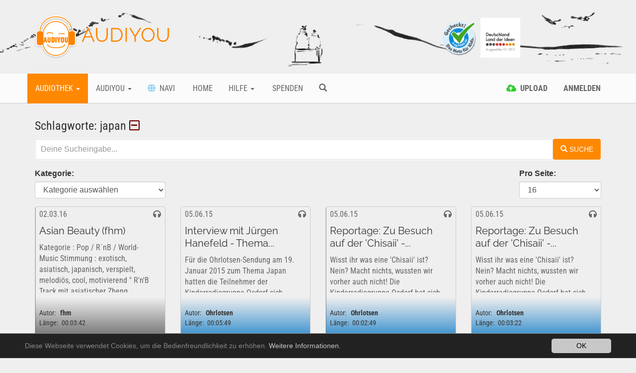

--- FILE ---
content_type: text/html; charset=utf-8
request_url: https://www.audiyou.de/tag/japan/
body_size: 5459
content:
<!DOCTYPE html>
<html lang="de">
<head>

<meta charset="utf-8">
<!-- 
	This website is powered by TYPO3 - inspiring people to share!
	TYPO3 is a free open source Content Management Framework initially created by Kasper Skaarhoj and licensed under GNU/GPL.
	TYPO3 is copyright 1998-2019 of Kasper Skaarhoj. Extensions are copyright of their respective owners.
	Information and contribution at https://typo3.org/
-->




<meta name="generator" content="TYPO3 CMS">
<meta name="google-site-verification" content="xMrS7lUJWnUIrKRn-7BB9L-9HT5RlztTM68uWtxmcpM">
<meta http-equiv="X-UA-Compatible" content="IE=edge">
<meta name="viewport" content="width=device-width, initial-scale=1">
<meta name="apple-mobile-web-app-capable" content="yes">


<link rel="stylesheet" type="text/css" href="/typo3temp/assets/compressed/merged-f59fff79685661081c9d3eeb1187130c.css?1769016674" media="all">




<script src="/typo3temp/assets/compressed/merged-633949c877b47c3b80dd33767d09dc71.js?1676316173" type="text/javascript"></script>



<title>AUDIYOU - Tag </title><link rel="canonical" href="https://www.audiyou.de/tag/japan/" /><meta property="og:type" content="website" /><meta property="og:title" content="Tag" /><meta property="og:url" content="https://www.audiyou.de/tag/japan/" /><meta property="og:site_name" content="" /><meta name="twitter:card" content="summary" /><link rel="alternate" hreflang="de" href="https://www.audiyou.de/tag/" />

</head>
<body>



<div id="page" style="min-height:100%">

    <div class="site-branding-area hidden-xs">
        <div class="container">
            <div class="row">
                <div class="col-sm-8">
                    <div class="logo">
                        
    <h1>
        <a href="/home/">
            <img src="/typo3conf/ext/ay_base/Resources/Public/Icons/Extension.png" width="85" height="88" alt="" />
            AUDIYOU
        </a>
    </h1>

                    </div>
                </div>
                <div class="col-sm-4">
                    <div class="externalLogos">
                        
    <a title="zu Frag FINN Webseite" rel="noopener" target="_blank" href="https://www.fragfinn.de/">
        <img class="logo-image" alt="Frag Finn Logo Bild" src="/typo3conf/ext/ay_base/Resources/Public/logos/fragFINN.png" width="384" height="384" />
    </a>
    <a title="zum Land der Ideen Blogbeitrag" href="/audiyou/blog/blogbeitrag/glueckliche-gewinner/">
        <img class="logo-image" alt="Land der Ideen Logo Bild" src="/typo3conf/ext/ay_base/Resources/Public/logos/land_der_ideen.png" width="827" height="827" />
    </a>

                    </div>
                </div>
            </div>
        </div>
    </div>

    <div class="mainmenu-area">
        
    <div class="container">
        <div class="row visible-xs">
            <div class="col-xs-2">
                <a href="#" role="button" title="Mobiles Men&uuml; &ouml;ffnen" class="navbar-toggle"><i
                        class="fa fa-bars"><span style="display:none">Mobiles Men&uuml;</span></i></a>
            </div>
            <div class="col-xs-7" style="text-align: center">
        <span class="mobile-logo"><a href="/home/"><img src="/typo3conf/ext/ay_base/Resources/Public/Icons/Extension.png" width="85" height="88" alt="" /> AUDIYOU</a></span>
            </div>
            <div class="col-xs-3" style="text-align: right">
                <div class="pull-left">
                    
    
        
    
        
    

                </div>
                
                    <a href="/alle-beitraege/" title="Suche" ><span
                        class="glyphicon glyphicon-search mobile-search-icon"></span></a>
                
            </div>
        </div>
        <div class="row hidden-xs">
            <div class="main-navbar navbar">
                <ul class="nav navbar-nav">
                    
                        
                                <li class="btn-group active">
                                    <a href="#" title="Audiothek" class="dropdown-toggle" data-toggle="dropdown"
                                       aria-haspopup="true" aria-expanded="false">
                                        Audiothek <span class="caret"></span>
                                    </a>
                                    <ul class="dropdown-menu navi-dropdown">
                                        
                                            <li><a title="Info" href="/audiothek-infos/" >Info</a>
                                            </li>
                                        
                                            <li><a title="Alle Beiträge" href="/alle-beitraege/" >Alle Beiträge</a>
                                            </li>
                                        
                                            <li><a title="Free Music" href="/freemusic/" >Free Music</a>
                                            </li>
                                        
                                            <li><a title="Facts" href="/facts/" >Facts</a>
                                            </li>
                                        
                                            <li><a title="Fieldrecording" href="/fieldrecording/" >Fieldrecording</a>
                                            </li>
                                        
                                            <li><a title="Fiction" href="/fiction/" >Fiction</a>
                                            </li>
                                        
                                            <li><a title="Free Sounds" href="/freesounds/" >Free Sounds</a>
                                            </li>
                                        
                                    </ul>
                                </li>
                            
                    
                        
                                <li class="btn-group ">
                                    <a href="#" title="Audiyou" class="dropdown-toggle" data-toggle="dropdown"
                                       aria-haspopup="true" aria-expanded="false">
                                        Audiyou <span class="caret"></span>
                                    </a>
                                    <ul class="dropdown-menu navi-dropdown">
                                        
                                            <li><a title="Über AUDIYOU" href="/audiyou/ueber-audiyou/" >Über AUDIYOU</a>
                                            </li>
                                        
                                            <li><a title="Wettbewerb 2026" href="/audiyou/wettbewerb-2021-kopie-1/" >Wettbewerb 2026</a>
                                            </li>
                                        
                                            <li><a title="Wettbewerb 2025 Finale" href="/audiyou/wettbewerb-2024-finale-kopie-1/" >Wettbewerb 2025 Finale</a>
                                            </li>
                                        
                                            <li><a title="Kontakt" href="/meta-navigation/kontakt/" >Kontakt</a>
                                            </li>
                                        
                                    </ul>
                                </li>
                            
                    
                        
                                <li class="">
                                    <a href="/navi/" title="Navi" >
                                    
                                    <i
                                            class="fas fa-globe wnavi-menu-icon"></i>
                                    &nbsp;Navi</a>
                                </li>
                            
                    
                        
                                <li class="">
                                    <a href="/home/" title="Home" >
                                    
                                    
                                    &nbsp;Home</a>
                                </li>
                            
                    
                        
                                <li class="btn-group ">
                                    <a href="#" title="Hilfe" class="dropdown-toggle" data-toggle="dropdown"
                                       aria-haspopup="true" aria-expanded="false">
                                        Hilfe <span class="caret"></span>
                                    </a>
                                    <ul class="dropdown-menu navi-dropdown">
                                        
                                            <li><a title="FAQ" href="/hilfe/faq/" >FAQ</a>
                                            </li>
                                        
                                            <li><a title="Kontakt" href="/meta-navigation/kontakt/" >Kontakt</a>
                                            </li>
                                        
                                    </ul>
                                </li>
                            
                    
                        
                                <li class="">
                                    <a href="/spenden/" title="Spenden" >
                                    
                                    
                                    &nbsp;Spenden</a>
                                </li>
                            
                    
                    
                        <li class="">
                            <a href="/alle-beitraege/" title="Suche" ><span
                                class="glyphicon glyphicon-search"></span></a>
                        </li>
                    
                </ul>
                <ul class="nav navbar-nav navbar-right">
                    
                        
                                <li class="">
                                    <a href="#" class="login-command" data-command="upload" data-auth="0"
                                       title="Upload">
                                        
    <i class="fas fa-cloud-upload-alt upload-menu-icon"></i>
    <span class="hidden-sm">&nbsp;<strong>Upload</strong></span>

                                    </a>
                                </li>
                            
                    
                    
                            <li><a href="#" title="Anmelden"
                                   class="login-command" data-command="login"><strong>
                                Anmelden
                            </strong></a></li>
                        
                    
    
        
    
        
    

                </ul>
            </div>
        </div>
    </div>

    </div>

    <div class="content">
        
    <div class="container maincontent-area">
        
        <div class="page-content">
            
            
<div id="c33" class="frame frame-default frame-type-list frame-layout-0">

<div id="solr-search-loading"></div>
<div class="audio-content-list" id="solr-result">
    

    <form method="get" class="solr-ajax-form" action="/tag/" data-suggest="/tag/?type=7384&amp;tx_solr%5BadditionalFilters%5D%5Btype%5D=type%3Atx_ayaudio_domain_model_audio_content&amp;tx_solr%5BadditionalFilters%5D%5Bkeywords%5D=keywords%3A%22japan%22&amp;tx_solr%5BadditionalFilters%5D%5Buser%5D=" data-suggest-header="Top Results" accept-charset="utf-8">

        <input id="solr-page" type="hidden" name="tx_solr[page]" value="0" />

        
            <div class="row">
                <div class="col-xs-12">
                    <div class="keywords-filter">
                        Schlagworte:
                        
                            japan
                        
                        <a title="Filter entfernen" href="/tag/"><i class="far fa-minus-square">&nbsp;</i></a>

                        <input type="hidden" name="tx_ayaudio_audiocontent[solr_filter][tag]" value="japan" />

                    </div>
                </div>
            </div>
        

        

        
                
    <div class="row">
        <div class="col-xs-12">
            <div class="input-group search-input-group-wrap">
                <div class="btn-group search-input-group">
                    <input type="text" placeholder="Deine Sucheingabe..."
                           class="tx-solr-q js-solr-q tx-solr-suggest tx-solr-suggest-focus form-control"
                           name="tx_solr[q]"
                           data-additional-filters="{&quot;type&quot;:&quot;type:tx_ayaudio_domain_model_audio_content&quot;,&quot;keywords&quot;:&quot;keywords:\&quot;japan\&quot;&quot;,&quot;user&quot;:&quot;&quot;}"
                           data-page-id="34"
                           value=""/>
                    <span class="reset-search input-group-btn"><i class="far fa-times-circle"></i></span>
                </div>
                <input type="hidden" name="type" value="7383"/>
                <span class="input-group-btn">
					<button class="btn btn-default tx-solr-submit search-submit-button" type="submit">
						<span class="glyphicon glyphicon-search"></span>
						<span>
							Suche
						</span>
					</button>
				</span>
                <div class="search-suggestions"></div>
            </div>
        </div>
    </div>

            

        

        

        <div class="row">
            
            <div class="hidden-xs">
                
            </div>
        </div>

        

    </form>

    


</div>



</div>


            <script>
              var wh = window.innerHeight - 50;
              document.getElementsByClassName('content')[0].style.minHeight = wh + 'px';
            </script>
        </div>
    </div>

    </div>

    
    <div class="promo-area">
        <div class="container">
            <div class="row">
                
                    <div class="col-xs-6 col-md-2 col-sm-4">
                        <a href="/alle-beitraege/" title="Alle Beiträge" class="single-promo promo_0">
                            <i class="fa fa-headphones"></i>
                            <p>Alle Beiträge</p>
                        </a>
                    </div>
                
                    <div class="col-xs-6 col-md-2 col-sm-4">
                        <a href="/freemusic/" title="Free Music" class="single-promo promo_1">
                            <i class="fa fa-headphones"></i>
                            <p>Free Music</p>
                        </a>
                    </div>
                
                    <div class="col-xs-6 col-md-2 col-sm-4">
                        <a href="/facts/" title="Facts" class="single-promo promo_2">
                            <i class="fa fa-headphones"></i>
                            <p>Facts</p>
                        </a>
                    </div>
                
                    <div class="col-xs-6 col-md-2 col-sm-4">
                        <a href="/fieldrecording/" title="Fieldrecording" class="single-promo promo_3">
                            <i class="fa fa-headphones"></i>
                            <p>Fieldrecording</p>
                        </a>
                    </div>
                
                    <div class="col-xs-6 col-md-2 col-sm-4">
                        <a href="/fiction/" title="Fiction" class="single-promo promo_4">
                            <i class="fa fa-headphones"></i>
                            <p>Fiction</p>
                        </a>
                    </div>
                
                    <div class="col-xs-6 col-md-2 col-sm-4">
                        <a href="/freesounds/" title="Free Sounds" class="single-promo promo_5">
                            <i class="fa fa-headphones"></i>
                            <p>Free Sounds</p>
                        </a>
                    </div>
                
            </div>
        </div>
    </div>


    
    <div class="footer-bottom-area">
        <div class="container">
            <div class="row">
                <div class="col-sm-4 col-xs-12">
                    <ul class="meta-navigation">
                        
                            <li><a title="Kontakt" href="/meta-navigation/kontakt/">Kontakt</a></li>
                        
                            <li><a title="Urheberrecht" href="/meta-navigation/urheberrecht/">Urheberrecht</a></li>
                        
                            <li><a title="Impressum" href="/meta-navigation/impressum/">Impressum</a></li>
                        
                            <li><a title="AGB" href="/meta-navigation/agb/">AGB</a></li>
                        
                            <li><a title="Datenschutz" href="/meta-navigation/datenschutz/">Datenschutz</a></li>
                        
                            <li><a title="Sitemap" href="/meta-navigation/sitemap/">Sitemap</a></li>
                        
                    </ul>
                </div>
                <div class="col-sm-8 col-xs-12">
                    <div class="copyright" style="text-align: right">
                        &copy;
                        AUDIYOU gemeinnützige GmbH
                        <div style="margin:1rem 0 1rem 0">
                            
    <form action="https://www.paypal.com/cgi-bin/webscr" method="post" target="_blank">
        <input type="hidden" name="cmd" value="_s-xclick">
        <input type="hidden" name="hosted_button_id" value="8YFN7636QY4HL">
        
                <input type="image"
                       src="/typo3conf/ext/ay_base/Resources/Public/images/btn_donateCC_LG_de.gif"
                       name="submit"
                       alt="Mit PayPal spenden.">
            
    </form>

                        </div>
                        <a title="zur Webseite des Staatsministers für Kultur und Medien" rel="noopener" target="_blank" href="https://www.bundesregierung.de/breg-de/bundesregierung/staatsministerin-fuer-kultur-und-medien">
                            <small>
                                Gefördert von
                            </small>
                            <br/>
                            <img class="logo-image" alt="Staatsminister für Kultur und Medien Logo Bild" src="/typo3conf/ext/ay_base/Resources/Public/logos/BKM_2017_Web2x_de.gif" width="486" height="208" />
                            <br/>
                            <small>
                                im Rahmen der Initiative „Ein Netz für Kinder“ 2018
                            </small>
                        </a>
                        <br/>
                        <a title="zur Ein Netz für Kinder Webseite " rel="noopener" target="_blank" href="http://enfk.de/">
                            <img class="logo-image" alt="ein Netz für Kinder Logo Bild" src="/typo3conf/ext/ay_base/Resources/Public/logos/logo_2012_Slogan_unten_rgb.png" width="179" height="92" />
                        </a>
                        <div class="visible-xs">
                            
    <a title="zu Frag FINN Webseite" rel="noopener" target="_blank" href="https://www.fragfinn.de/">
        <img class="logo-image" alt="Frag Finn Logo Bild" src="/typo3conf/ext/ay_base/Resources/Public/logos/fragFINN.png" width="384" height="384" />
    </a>
    <a title="zum Land der Ideen Blogbeitrag" href="/audiyou/blog/blogbeitrag/glueckliche-gewinner/">
        <img class="logo-image" alt="Land der Ideen Logo Bild" src="/typo3conf/ext/ay_base/Resources/Public/logos/land_der_ideen.png" width="827" height="827" />
    </a>

                        </div>
                    </div>
                </div>
            </div>
        </div>
    </div>


    
    

<div id="loginModal" class="modal fade" role="dialog" aria-modal="true">
  <div class="modal-dialog">
    <form method="post" id="modal-login-form" action="/tag/?tx_solr%5Bcontroller%5D=Standard&amp;cHash=51233942302cc18cd885b562424793d6">
<div>
<input type="hidden" name="__referrer[@extension]" value="" />
<input type="hidden" name="__referrer[@controller]" value="Standard" />
<input type="hidden" name="__referrer[@action]" value="standard" />
<input type="hidden" name="__referrer[arguments]" value="YTowOnt9698ec86631820b4019b0b30e3ce4319de955a3fe" />
<input type="hidden" name="__referrer[@request]" value="a:3:{s:10:&quot;@extension&quot;;N;s:11:&quot;@controller&quot;;s:8:&quot;Standard&quot;;s:7:&quot;@action&quot;;s:8:&quot;standard&quot;;}0e77af05807d889f9601cfd92dd833ee2ea1cdd7" />
<input type="hidden" name="__trustedProperties" value="a:0:{}0b34906dca82a02db68fb7cf30efa35a523e8801" />
</div>

      <div class="modal-content">
        <div class="modal-header">
          <button type="button" class="close" data-dismiss="modal">&times;</button>
          <h4 class="modal-title">Anmelden</h4>
        </div>
        <div class="modal-body">
          <div class="message"></div>
          <div class="form-group">
            <label for="user">Pseudonym (BenutzerInnen-Name):</label>
            <input type="text" class="form-control" name="user" id="user" placeholder="Pseudonym (BenutzerInnen-Name)">
          </div>
          <div class="form-group">
            <label for="pass">Passwort:</label>
            <input class="form-control" type="password" id="pass" name="pass" value="" placeholder="Passwort">
          </div>
          <div class="loading"></div>
          <div class="form-group">
            <p>
              <a href="/passwort-vergessen/">Passwort oder Pseudonym (BenutzerInnen-Name) vergessen?</a>
            </p>
            <p>
              <strong>
                <a href="/registrierung/">Neu hier? Hier geht es zur Registrierung!</a>
              </strong>
            </p>
          </div>
        </div>
        <div class="modal-footer">
          <button type="submit" id="login-submit" class="btn btn-default pull-right">Absenden</button>
        </div>
      </div>
    </form>
  </div>
</div>

<div id="leaveDialog" class="modal fade" role="dialog" aria-modal="true">
  <div class="modal-dialog">
    <div class="modal-content">
      <div class="modal-header">
        <button type="button" class="close" data-dismiss="modal">&times;</button>
        <h4 class="modal-title">AUDIYOU.de veranlassen</h4>
      </div>
      <div class="modal-body">
        <div class="message">
          Hier verlässt du die Seite von AUDIYOU.de. Wir sind nicht für die Inhalte anderer Internetseiten
          verantwortlich.
        </div>
      </div>
      <div class="modal-footer">
        <button id="leave-site" class="btn btn-default pull-right">AUDIYOU.de verlassen</button>
        <button id="stay-site" class="btn btn-default pull-right">bleiben</button>
      </div>
    </div>
  </div>
</div>







</div>


    

<div id="list-player-wrapper">
  <audio id="list-player" controls controlsList="nodownload" preload="none"></audio>
</div>






    <div id="mobile-menu" class="main-navbar navbar mobile-menu">
        <div class="inner-content">
            <ul class="nav navbar-nav">
                
                    <li class="">
                        <a title="Suche" href="/alle-beitraege/" ><span
                            class="glyphicon glyphicon-search"></span></a>
                    </li>
                

                
                        
                            <li class="">
                                <a href="#" class="login-command" data-command="upload" data-auth="0"
                                   title="Upload">
                                    
    <i class="fas fa-cloud-upload-alt upload-menu-icon"></i>
    <span class="hidden-sm">&nbsp;<strong>Upload</strong></span>

                                </a>
                            </li>
                        
                        <li>
                            <a href="#" title="Anmelden"
                               class="login-command" data-command="login">
                                <strong>
                                    Anmelden
                                </strong>
                            </a>
                        </li>
                    

                
                    
                            <li class="btn-group active">
                                <a title="Audiothek" class="navi-link" data-toggle="collapse"
                                   data-target="#sub-mobile-0">
                                    Audiothek <span class="caret"></span>
                                </a>
                                <ul class="nav navbar-nav collapse navbar-sub" id="sub-mobile-0">
                                    
                                        <li><a title="Info" href="/audiothek-infos/" >Info</a>
                                        </li>
                                    
                                        <li><a title="Alle Beiträge" href="/alle-beitraege/" >Alle Beiträge</a>
                                        </li>
                                    
                                        <li><a title="Free Music" href="/freemusic/" >Free Music</a>
                                        </li>
                                    
                                        <li><a title="Facts" href="/facts/" >Facts</a>
                                        </li>
                                    
                                        <li><a title="Fieldrecording" href="/fieldrecording/" >Fieldrecording</a>
                                        </li>
                                    
                                        <li><a title="Fiction" href="/fiction/" >Fiction</a>
                                        </li>
                                    
                                        <li><a title="Free Sounds" href="/freesounds/" >Free Sounds</a>
                                        </li>
                                    
                                </ul>
                            </li>
                        
                
                    
                            <li class="btn-group ">
                                <a title="Audiyou" class="navi-link" data-toggle="collapse"
                                   data-target="#sub-mobile-1">
                                    Audiyou <span class="caret"></span>
                                </a>
                                <ul class="nav navbar-nav collapse navbar-sub" id="sub-mobile-1">
                                    
                                        <li><a title="Über AUDIYOU" href="/audiyou/ueber-audiyou/" >Über AUDIYOU</a>
                                        </li>
                                    
                                        <li><a title="Wettbewerb 2026" href="/audiyou/wettbewerb-2021-kopie-1/" >Wettbewerb 2026</a>
                                        </li>
                                    
                                        <li><a title="Wettbewerb 2025 Finale" href="/audiyou/wettbewerb-2024-finale-kopie-1/" >Wettbewerb 2025 Finale</a>
                                        </li>
                                    
                                        <li><a title="Kontakt" href="/meta-navigation/kontakt/" >Kontakt</a>
                                        </li>
                                    
                                </ul>
                            </li>
                        
                
                    
                            <li class="">
                                <a href="/navi/" title="Navi" >
                                <i class="fas fa-globe wnavi-menu-icon"></i>
                                
                                Navi
                                </a>
                            </li>
                        
                
                    
                            <li class="">
                                <a href="/home/" title="Home" >
                                
                                Home
                                </a>
                            </li>
                        
                
                    
                            <li class="btn-group ">
                                <a title="Hilfe" class="navi-link" data-toggle="collapse"
                                   data-target="#sub-mobile-4">
                                    Hilfe <span class="caret"></span>
                                </a>
                                <ul class="nav navbar-nav collapse navbar-sub" id="sub-mobile-4">
                                    
                                        <li><a title="FAQ" href="/hilfe/faq/" >FAQ</a>
                                        </li>
                                    
                                        <li><a title="Kontakt" href="/meta-navigation/kontakt/" >Kontakt</a>
                                        </li>
                                    
                                </ul>
                            </li>
                        
                
                    
                            <li class="">
                                <a href="/spenden/" title="Spenden" >
                                
                                Spenden
                                </a>
                            </li>
                        
                
            </ul>
        </div>
    </div>




  <script>
    window.cookieconsent_options = {
      expiryDays: 365,
      
        learnMore: 'Weitere Informationen.',
      
      dismiss: 'OK',
      message: 'Diese Webseite verwendet Cookies, um die Bedienfreundlichkeit zu erhöhen.',
      
        link: '/meta-navigation/datenschutz/',
      
      
    };
  </script>
<script src="/typo3temp/assets/compressed/merged-4a199b65e1554c22d8ebcd179d944bbf.js?1676316173" type="text/javascript"></script>
<script src="/typo3conf/ext/ay_base/Resources/Public/js/tinymce/tinymce.min.js?1542699916" type="text/javascript"></script>
<script src="/typo3conf/ext/ay_base/Resources/Public/js/bodyScrollLock.min.js?1676316149" type="text/javascript"></script>

<script src="/typo3temp/assets/compressed/merged-71969015d8972f56525408354d7b88a4.js?1676316211" type="text/javascript"></script>




</body>
</html>

--- FILE ---
content_type: text/plain;charset=UTF-8
request_url: https://www.audiyou.de/tag/japan/?t=1769458957290&tx_solr%5Bpage%5D=0&tx_ayaudio_audiocontent%5Bsolr_filter%5D%5Btag%5D=japan&tx_solr%5Bq%5D=&type=7383
body_size: 5001
content:


<div id="solr-search-loading"></div>
<div class="audio-content-list" id="solr-result">
    

    <form method="get" class="solr-ajax-form" action="/tag/" data-suggest="/tag/?type=7384&amp;tx_solr%5BadditionalFilters%5D%5Btype%5D=type%3Atx_ayaudio_domain_model_audio_content&amp;tx_solr%5BadditionalFilters%5D%5Bkeywords%5D=keywords%3A%22japan%22&amp;tx_solr%5BadditionalFilters%5D%5Buser%5D=" data-suggest-header="Top Results" accept-charset="utf-8">

        <input id="solr-page" type="hidden" name="tx_solr[page]" value="0" />

        
            <div class="row">
                <div class="col-xs-12">
                    <div class="keywords-filter">
                        Schlagworte:
                        
                            japan
                        
                        <a title="Filter entfernen" href="/tag/"><i class="far fa-minus-square">&nbsp;</i></a>

                        <input type="hidden" name="tx_ayaudio_audiocontent[solr_filter][tag]" value="japan" />

                    </div>
                </div>
            </div>
        

        

        
                
    <div class="row">
        <div class="col-xs-12">
            <div class="input-group search-input-group-wrap">
                <div class="btn-group search-input-group">
                    <input type="text" placeholder="Deine Sucheingabe..."
                           class="tx-solr-q js-solr-q tx-solr-suggest tx-solr-suggest-focus form-control"
                           name="tx_solr[q]"
                           data-additional-filters="{&quot;type&quot;:&quot;type:tx_ayaudio_domain_model_audio_content&quot;,&quot;keywords&quot;:&quot;keywords:\&quot;japan\&quot;&quot;,&quot;user&quot;:&quot;&quot;}"
                           data-page-id="34"
                           value=""/>
                    <span class="reset-search input-group-btn"><i class="far fa-times-circle"></i></span>
                </div>
                <input type="hidden" name="type" value="7383"/>
                <span class="input-group-btn">
					<button class="btn btn-default tx-solr-submit search-submit-button" type="submit">
						<span class="glyphicon glyphicon-search"></span>
						<span>
							Suche
						</span>
					</button>
				</span>
                <div class="search-suggestions"></div>
            </div>
        </div>
    </div>

            

        

        

        <div class="row">
            
                
                    
  <div id="tx-solr-faceting">
    
      <div class="facet-area-main">
        <div class="solr-facets-available secondaryContentSection">
          <div class="facets">
            
              <div class="facet facet-type facet-type-hierarchy panel-group" id="facet-accordion-category">
                




    <div class="col-xs-12 col-sm-3">
      <label for="mainCategorySelect">Kategorie:</label>
      <select id="mainCategorySelect" name="tx_solr[filter][mainCategory]"
              class="form-submit-control form-control form-control-lg"
              data-resets="subCategorySelect,themeSelect">
        <option value="" selected="">Kategorie auswählen</option>
        
          
          
  <option value="category:/26/" >
  Facts
  (12)</option>

        
          
          
  <option value="category:/8/" >
  Free Music
  (2)</option>

        
          
          
  <option value="category:/7/" >
  Fieldrecording
  (1)</option>

        
          
          
  <option value="category:/9/" >
  Fiction
  (1)</option>

        
      </select>
    </div>
  






              </div>
            
          </div>
        </div>
      </div>
    
  </div>

                
            
            <div class="hidden-xs">
                
                    
  <div class="col-xs-12 col-sm-2 pull-right">

      <label for="results-per-page">Pro Seite:</label>
      <select name="tx_solr[resultsPerPage]"
              class="form-submit-control form-control form-control-lg" id="results-per-page">
        
          
              <option value="8">8</option>
            
        
          
              <option selected="selected" value="16">16</option>
            
        
          
              <option value="32">32</option>
            
        
      </select>


  </div>

                
            </div>
        </div>

        
            


  <a id="topPaginationNavigation" name="topPaginationNavigation"></a>
  
  <!--TYPO3SEARCH_end-->
  
  <!--TYPO3SEARCH_begin-->




                <div data-start="1"
                     class="audio-content-result-list results-list list-group row row-eq-height">
                    
                        

<div class="col-md-3 col-sm-6 audio-card audio-card-7555">

  <div class="single-shop-product single-product product-category-background category8">

    <div class="product-upper">
      02.03.16
      <div class="pull-right">
        <i class="fa fa-headphones"></i>&nbsp;<span data-content-uid="7555" class="access-count-7555 access-count"></span>
      </div>
    </div>

    <div class="card-text-wrap">
      <h2>
        <span class="visible-lg visible-md">Asian Beauty (fhm)</span>
        <span class="visible-xs visible-sm">Asian Beauty (fhm)</span>
      </h2>
      <span class="card-desc-text">Kategorie : Pop / R´nB / World-Music      Stimmung : exotisch, asiatisch, japanisch, verspielt, melodiös, cool, motivierend        "  R'n'B Track mit asiatischer Zheng Melodie, verspielten Synthies, elektronischen Beats und weiblichen Vocoder Gesängen....</span>
    </div>

    <div class="product-option-shop">
      <span class="audio-author"><label>Autor:</label><strong>fhm</strong></span><br/>
      <span class="audio-length">
        <label>Länge:</label> 00:03:42
      </span>
      
      
    </div>

    <div class="commands">
      <div class="command-list">

        <a class="single-command single-command-a list-play list-play-7555"
           data-multiupload="" data-content-uid="7555" data-sources=""><span><i
            class="fa fa-play"></i>Abspielen</span></a>
        <a class="single-command single-command-a list-stop list-stop-7555 hidden"
           data-content-uid="7555"><span><i
            class="fa fa-stop"></i>Stop</span></a>

        


    <a class="single-command single-command-b login-command " data-command="favorite" title="Favorit hinzufügen/entfernen"
       data-audio-content="7555" data-auth="0">
      
          <span><i class="far fa-2x fa-star favorite-7555"></i>Favorit</span>
        
    </a>
  



        <a class="single-command single-command-c" href="/benutzer/soundjob/"><span><i class="far fa-user"></i>Channel</span>
        </a>
        

        
            <a href="#" data-request="/beitrag/asian-beauty-fhm-7555/"
               class="list-to-detail-link single-command single-command-d"><span><i class="fa fa-info-circle"></i>Zum Beitrag</span></a>
          
      </div>
    </div>

  </div>

  

</div>



                    
                        

<div class="col-md-3 col-sm-6 audio-card audio-card-6957">

  <div class="single-shop-product single-product product-category-background category26">

    <div class="product-upper">
      05.06.15
      <div class="pull-right">
        <i class="fa fa-headphones"></i>&nbsp;<span data-content-uid="6957" class="access-count-6957 access-count"></span>
      </div>
    </div>

    <div class="card-text-wrap">
      <h2>
        <span class="visible-lg visible-md">Interview mit Jürgen Hanefeld - Thema...</span>
        <span class="visible-xs visible-sm">Interview mit Jürgen Hanefeld - Thema Japan</span>
      </h2>
      <span class="card-desc-text">Für die Ohrlotsen-Sendung am 19. Januar 2015 zum Thema Japan hatten die Teilnehmer der Kinderradiogruppe Osdorf sich schon eine ganze Menge Wissen angeeignet. Ein paar offene Fragen gab es allerdings trotzdem noch.     Dafür durften wir den...</span>
    </div>

    <div class="product-option-shop">
      <span class="audio-author"><label>Autor:</label><strong>Ohrlotsen</strong></span><br/>
      <span class="audio-length">
        <label>Länge:</label> 00:05:49
      </span>
      
      
    </div>

    <div class="commands">
      <div class="command-list">

        <a class="single-command single-command-a list-play list-play-6957"
           data-multiupload="" data-content-uid="6957" data-sources=""><span><i
            class="fa fa-play"></i>Abspielen</span></a>
        <a class="single-command single-command-a list-stop list-stop-6957 hidden"
           data-content-uid="6957"><span><i
            class="fa fa-stop"></i>Stop</span></a>

        


    <a class="single-command single-command-b login-command " data-command="favorite" title="Favorit hinzufügen/entfernen"
       data-audio-content="6957" data-auth="0">
      
          <span><i class="far fa-2x fa-star favorite-6957"></i>Favorit</span>
        
    </a>
  



        <a class="single-command single-command-c" href="/benutzer/ohrlotsen/"><span><i class="far fa-user"></i>Channel</span>
        </a>
        

        
            <a href="#" data-request="/beitrag/interview-mit-jrgen-hanefeld-thema-japan-6957/"
               class="list-to-detail-link single-command single-command-d"><span><i class="fa fa-info-circle"></i>Zum Beitrag</span></a>
          
      </div>
    </div>

  </div>

  

</div>



                    
                        

<div class="col-md-3 col-sm-6 audio-card audio-card-6956">

  <div class="single-shop-product single-product product-category-background category26">

    <div class="product-upper">
      05.06.15
      <div class="pull-right">
        <i class="fa fa-headphones"></i>&nbsp;<span data-content-uid="6956" class="access-count-6956 access-count"></span>
      </div>
    </div>

    <div class="card-text-wrap">
      <h2>
        <span class="visible-lg visible-md">Reportage: Zu Besuch auf der &#039;Chisaii&#039; -...</span>
        <span class="visible-xs visible-sm">Reportage: Zu Besuch auf der &#039;Chisaii&#039; - Teil 3</span>
      </h2>
      <span class="card-desc-text">Wisst ihr was eine 'Chisaii' ist? Nein? Macht nichts, wussten wir vorher auch nicht! Die Kinderradiogruppe Osdorf hat sich auf dem Treffen von Menschen, die sich für japanische Kultur interessieren, in Hamburg-Eidelstedt umgesehen und -gehört.     Hier...</span>
    </div>

    <div class="product-option-shop">
      <span class="audio-author"><label>Autor:</label><strong>Ohrlotsen</strong></span><br/>
      <span class="audio-length">
        <label>Länge:</label> 00:02:49
      </span>
      
      
    </div>

    <div class="commands">
      <div class="command-list">

        <a class="single-command single-command-a list-play list-play-6956"
           data-multiupload="" data-content-uid="6956" data-sources=""><span><i
            class="fa fa-play"></i>Abspielen</span></a>
        <a class="single-command single-command-a list-stop list-stop-6956 hidden"
           data-content-uid="6956"><span><i
            class="fa fa-stop"></i>Stop</span></a>

        


    <a class="single-command single-command-b login-command " data-command="favorite" title="Favorit hinzufügen/entfernen"
       data-audio-content="6956" data-auth="0">
      
          <span><i class="far fa-2x fa-star favorite-6956"></i>Favorit</span>
        
    </a>
  



        <a class="single-command single-command-c" href="/benutzer/ohrlotsen/"><span><i class="far fa-user"></i>Channel</span>
        </a>
        

        
            <a href="#" data-request="/beitrag/reportage-zu-besuch-auf-der-chisaii-teil-3-6956/"
               class="list-to-detail-link single-command single-command-d"><span><i class="fa fa-info-circle"></i>Zum Beitrag</span></a>
          
      </div>
    </div>

  </div>

  

</div>



                    
                        

<div class="col-md-3 col-sm-6 audio-card audio-card-6955">

  <div class="single-shop-product single-product product-category-background category26">

    <div class="product-upper">
      05.06.15
      <div class="pull-right">
        <i class="fa fa-headphones"></i>&nbsp;<span data-content-uid="6955" class="access-count-6955 access-count"></span>
      </div>
    </div>

    <div class="card-text-wrap">
      <h2>
        <span class="visible-lg visible-md">Reportage: Zu Besuch auf der &#039;Chisaii&#039; -...</span>
        <span class="visible-xs visible-sm">Reportage: Zu Besuch auf der &#039;Chisaii&#039; - Teil 2</span>
      </h2>
      <span class="card-desc-text">Wisst ihr was eine 'Chisaii' ist? Nein? Macht nichts, wussten wir vorher auch nicht! Die Kinderradiogruppe Osdorf hat sich auf dem Treffen von Menschen, die sich für japanische Kultur interessieren, in Hamburg-Eidelstedt umgesehen und -gehört.     Hier...</span>
    </div>

    <div class="product-option-shop">
      <span class="audio-author"><label>Autor:</label><strong>Ohrlotsen</strong></span><br/>
      <span class="audio-length">
        <label>Länge:</label> 00:03:22
      </span>
      
      
    </div>

    <div class="commands">
      <div class="command-list">

        <a class="single-command single-command-a list-play list-play-6955"
           data-multiupload="" data-content-uid="6955" data-sources=""><span><i
            class="fa fa-play"></i>Abspielen</span></a>
        <a class="single-command single-command-a list-stop list-stop-6955 hidden"
           data-content-uid="6955"><span><i
            class="fa fa-stop"></i>Stop</span></a>

        


    <a class="single-command single-command-b login-command " data-command="favorite" title="Favorit hinzufügen/entfernen"
       data-audio-content="6955" data-auth="0">
      
          <span><i class="far fa-2x fa-star favorite-6955"></i>Favorit</span>
        
    </a>
  



        <a class="single-command single-command-c" href="/benutzer/ohrlotsen/"><span><i class="far fa-user"></i>Channel</span>
        </a>
        

        
            <a href="#" data-request="/beitrag/reportage-zu-besuch-auf-der-chisaii-teil-2-6955/"
               class="list-to-detail-link single-command single-command-d"><span><i class="fa fa-info-circle"></i>Zum Beitrag</span></a>
          
      </div>
    </div>

  </div>

  

</div>



                    
                        

<div class="col-md-3 col-sm-6 audio-card audio-card-6954">

  <div class="single-shop-product single-product product-category-background category26">

    <div class="product-upper">
      05.06.15
      <div class="pull-right">
        <i class="fa fa-headphones"></i>&nbsp;<span data-content-uid="6954" class="access-count-6954 access-count"></span>
      </div>
    </div>

    <div class="card-text-wrap">
      <h2>
        <span class="visible-lg visible-md">Reportage: Zu Besuch auf der &#039;Chisaii&#039; -...</span>
        <span class="visible-xs visible-sm">Reportage: Zu Besuch auf der &#039;Chisaii&#039; - Teil 1</span>
      </h2>
      <span class="card-desc-text">Wisst ihr was eine 'Chisaii' ist? Nein? Macht nichts, wussten wir vorher auch nicht!Die Kinderradiogruppe Osdorf hat sich auf dem Treffen von Menschen, die sich für japanische Kultur interessieren, in Hamburg-Eidelstedt umgesehen und -gehört.     Hier...</span>
    </div>

    <div class="product-option-shop">
      <span class="audio-author"><label>Autor:</label><strong>Ohrlotsen</strong></span><br/>
      <span class="audio-length">
        <label>Länge:</label> 00:03:54
      </span>
      
      
    </div>

    <div class="commands">
      <div class="command-list">

        <a class="single-command single-command-a list-play list-play-6954"
           data-multiupload="" data-content-uid="6954" data-sources=""><span><i
            class="fa fa-play"></i>Abspielen</span></a>
        <a class="single-command single-command-a list-stop list-stop-6954 hidden"
           data-content-uid="6954"><span><i
            class="fa fa-stop"></i>Stop</span></a>

        


    <a class="single-command single-command-b login-command " data-command="favorite" title="Favorit hinzufügen/entfernen"
       data-audio-content="6954" data-auth="0">
      
          <span><i class="far fa-2x fa-star favorite-6954"></i>Favorit</span>
        
    </a>
  



        <a class="single-command single-command-c" href="/benutzer/ohrlotsen/"><span><i class="far fa-user"></i>Channel</span>
        </a>
        

        
            <a href="#" data-request="/beitrag/reportage-zu-besuch-auf-der-chisaii-teil-1-6954/"
               class="list-to-detail-link single-command single-command-d"><span><i class="fa fa-info-circle"></i>Zum Beitrag</span></a>
          
      </div>
    </div>

  </div>

  

</div>



                    
                        

<div class="col-md-3 col-sm-6 audio-card audio-card-6953">

  <div class="single-shop-product single-product product-category-background category26">

    <div class="product-upper">
      05.06.15
      <div class="pull-right">
        <i class="fa fa-headphones"></i>&nbsp;<span data-content-uid="6953" class="access-count-6953 access-count"></span>
      </div>
    </div>

    <div class="card-text-wrap">
      <h2>
        <span class="visible-lg visible-md">Reportage Manga-Workshop - Teil 3</span>
        <span class="visible-xs visible-sm">Reportage Manga-Workshop - Teil 3</span>
      </h2>
      <span class="card-desc-text">Japan liegt nicht nur ganz weit entfernt von Deutschland, es hat auch eine andere Kultur. Viele Japaner lieben Comics. Und es gibt auch eine spezielle japanische Art der Comics: die Mangas. Die Kinderradiogruppe Osdorf hat einmal einen Manga-Workshop in...</span>
    </div>

    <div class="product-option-shop">
      <span class="audio-author"><label>Autor:</label><strong>Ohrlotsen</strong></span><br/>
      <span class="audio-length">
        <label>Länge:</label> 00:02:32
      </span>
      
      
    </div>

    <div class="commands">
      <div class="command-list">

        <a class="single-command single-command-a list-play list-play-6953"
           data-multiupload="" data-content-uid="6953" data-sources=""><span><i
            class="fa fa-play"></i>Abspielen</span></a>
        <a class="single-command single-command-a list-stop list-stop-6953 hidden"
           data-content-uid="6953"><span><i
            class="fa fa-stop"></i>Stop</span></a>

        


    <a class="single-command single-command-b login-command " data-command="favorite" title="Favorit hinzufügen/entfernen"
       data-audio-content="6953" data-auth="0">
      
          <span><i class="far fa-2x fa-star favorite-6953"></i>Favorit</span>
        
    </a>
  



        <a class="single-command single-command-c" href="/benutzer/ohrlotsen/"><span><i class="far fa-user"></i>Channel</span>
        </a>
        

        
            <a href="#" data-request="/beitrag/reportage-manga-workshop-teil-3-6953/"
               class="list-to-detail-link single-command single-command-d"><span><i class="fa fa-info-circle"></i>Zum Beitrag</span></a>
          
      </div>
    </div>

  </div>

  

</div>



                    
                        

<div class="col-md-3 col-sm-6 audio-card audio-card-6952">

  <div class="single-shop-product single-product product-category-background category26">

    <div class="product-upper">
      05.06.15
      <div class="pull-right">
        <i class="fa fa-headphones"></i>&nbsp;<span data-content-uid="6952" class="access-count-6952 access-count"></span>
      </div>
    </div>

    <div class="card-text-wrap">
      <h2>
        <span class="visible-lg visible-md">Reportage Manga-Workshop - Teil 2</span>
        <span class="visible-xs visible-sm">Reportage Manga-Workshop - Teil 2</span>
      </h2>
      <span class="card-desc-text">Japan liegt nicht nur ganz weit entfernt von Deutschland, es hat auch eine andere Kultur. Viele Japaner lieben Comics. Und es gibt auch eine spezielle japanische Art der Comics: die Mangas. Die Kinderradiogruppe Osdorf hat einmal einen Manga-Workshop in...</span>
    </div>

    <div class="product-option-shop">
      <span class="audio-author"><label>Autor:</label><strong>Ohrlotsen</strong></span><br/>
      <span class="audio-length">
        <label>Länge:</label> 00:03:11
      </span>
      
      
    </div>

    <div class="commands">
      <div class="command-list">

        <a class="single-command single-command-a list-play list-play-6952"
           data-multiupload="" data-content-uid="6952" data-sources=""><span><i
            class="fa fa-play"></i>Abspielen</span></a>
        <a class="single-command single-command-a list-stop list-stop-6952 hidden"
           data-content-uid="6952"><span><i
            class="fa fa-stop"></i>Stop</span></a>

        


    <a class="single-command single-command-b login-command " data-command="favorite" title="Favorit hinzufügen/entfernen"
       data-audio-content="6952" data-auth="0">
      
          <span><i class="far fa-2x fa-star favorite-6952"></i>Favorit</span>
        
    </a>
  



        <a class="single-command single-command-c" href="/benutzer/ohrlotsen/"><span><i class="far fa-user"></i>Channel</span>
        </a>
        

        
            <a href="#" data-request="/beitrag/reportage-manga-workshop-teil-2-6952/"
               class="list-to-detail-link single-command single-command-d"><span><i class="fa fa-info-circle"></i>Zum Beitrag</span></a>
          
      </div>
    </div>

  </div>

  

</div>



                    
                        

<div class="col-md-3 col-sm-6 audio-card audio-card-6951">

  <div class="single-shop-product single-product product-category-background category26">

    <div class="product-upper">
      05.06.15
      <div class="pull-right">
        <i class="fa fa-headphones"></i>&nbsp;<span data-content-uid="6951" class="access-count-6951 access-count"></span>
      </div>
    </div>

    <div class="card-text-wrap">
      <h2>
        <span class="visible-lg visible-md">Reportage Manga-Workshop - Teil 1</span>
        <span class="visible-xs visible-sm">Reportage Manga-Workshop - Teil 1</span>
      </h2>
      <span class="card-desc-text">Japan liegt nicht nur ganz weit entfernt von Deutschland, es hat auch eine andere Kultur. Viele Japaner lieben Comics. Und es gibt auch eine spezielle japanische Art der Comics: die Mangas. Die Kinderradiogruppe Osdorf hat einmal einen Manga-Workshop in...</span>
    </div>

    <div class="product-option-shop">
      <span class="audio-author"><label>Autor:</label><strong>Ohrlotsen</strong></span><br/>
      <span class="audio-length">
        <label>Länge:</label> 00:03:12
      </span>
      
      
    </div>

    <div class="commands">
      <div class="command-list">

        <a class="single-command single-command-a list-play list-play-6951"
           data-multiupload="" data-content-uid="6951" data-sources=""><span><i
            class="fa fa-play"></i>Abspielen</span></a>
        <a class="single-command single-command-a list-stop list-stop-6951 hidden"
           data-content-uid="6951"><span><i
            class="fa fa-stop"></i>Stop</span></a>

        


    <a class="single-command single-command-b login-command " data-command="favorite" title="Favorit hinzufügen/entfernen"
       data-audio-content="6951" data-auth="0">
      
          <span><i class="far fa-2x fa-star favorite-6951"></i>Favorit</span>
        
    </a>
  



        <a class="single-command single-command-c" href="/benutzer/ohrlotsen/"><span><i class="far fa-user"></i>Channel</span>
        </a>
        

        
            <a href="#" data-request="/beitrag/reportage-manga-workshop-teil-1-6951/"
               class="list-to-detail-link single-command single-command-d"><span><i class="fa fa-info-circle"></i>Zum Beitrag</span></a>
          
      </div>
    </div>

  </div>

  

</div>



                    
                        

<div class="col-md-3 col-sm-6 audio-card audio-card-6950">

  <div class="single-shop-product single-product product-category-background category26">

    <div class="product-upper">
      05.06.15
      <div class="pull-right">
        <i class="fa fa-headphones"></i>&nbsp;<span data-content-uid="6950" class="access-count-6950 access-count"></span>
      </div>
    </div>

    <div class="card-text-wrap">
      <h2>
        <span class="visible-lg visible-md">Faktenwissen - Japan</span>
        <span class="visible-xs visible-sm">Faktenwissen - Japan</span>
      </h2>
      <span class="card-desc-text">In ihrem Infobeitrag über Japan hat die Kinderradiogruppe Osdorf einmal Wissenswertes über das Land auf der anderen Seite der Erdkugel zusammengetragen.</span>
    </div>

    <div class="product-option-shop">
      <span class="audio-author"><label>Autor:</label><strong>Ohrlotsen</strong></span><br/>
      <span class="audio-length">
        <label>Länge:</label> 00:01:58
      </span>
      
      
    </div>

    <div class="commands">
      <div class="command-list">

        <a class="single-command single-command-a list-play list-play-6950"
           data-multiupload="" data-content-uid="6950" data-sources=""><span><i
            class="fa fa-play"></i>Abspielen</span></a>
        <a class="single-command single-command-a list-stop list-stop-6950 hidden"
           data-content-uid="6950"><span><i
            class="fa fa-stop"></i>Stop</span></a>

        


    <a class="single-command single-command-b login-command " data-command="favorite" title="Favorit hinzufügen/entfernen"
       data-audio-content="6950" data-auth="0">
      
          <span><i class="far fa-2x fa-star favorite-6950"></i>Favorit</span>
        
    </a>
  



        <a class="single-command single-command-c" href="/benutzer/ohrlotsen/"><span><i class="far fa-user"></i>Channel</span>
        </a>
        

        
            <a href="#" data-request="/beitrag/faktenwissen-japan-6950/"
               class="list-to-detail-link single-command single-command-d"><span><i class="fa fa-info-circle"></i>Zum Beitrag</span></a>
          
      </div>
    </div>

  </div>

  

</div>



                    
                        

<div class="col-md-3 col-sm-6 audio-card audio-card-6949">

  <div class="single-shop-product single-product product-category-background category26">

    <div class="product-upper">
      05.06.15
      <div class="pull-right">
        <i class="fa fa-headphones"></i>&nbsp;<span data-content-uid="6949" class="access-count-6949 access-count"></span>
      </div>
    </div>

    <div class="card-text-wrap">
      <h2>
        <span class="visible-lg visible-md">Umfrage: Was wisst ihr über Japan?</span>
        <span class="visible-xs visible-sm">Umfrage: Was wisst ihr über Japan?</span>
      </h2>
      <span class="card-desc-text">Die Teilnehmer der Kinderradiogruppe Osdorf waren auf der Straße unterwegs und wollten wissen, was die Passanten so über Japan wissen.</span>
    </div>

    <div class="product-option-shop">
      <span class="audio-author"><label>Autor:</label><strong>Ohrlotsen</strong></span><br/>
      <span class="audio-length">
        <label>Länge:</label> 00:00:59
      </span>
      
      
    </div>

    <div class="commands">
      <div class="command-list">

        <a class="single-command single-command-a list-play list-play-6949"
           data-multiupload="" data-content-uid="6949" data-sources=""><span><i
            class="fa fa-play"></i>Abspielen</span></a>
        <a class="single-command single-command-a list-stop list-stop-6949 hidden"
           data-content-uid="6949"><span><i
            class="fa fa-stop"></i>Stop</span></a>

        


    <a class="single-command single-command-b login-command " data-command="favorite" title="Favorit hinzufügen/entfernen"
       data-audio-content="6949" data-auth="0">
      
          <span><i class="far fa-2x fa-star favorite-6949"></i>Favorit</span>
        
    </a>
  



        <a class="single-command single-command-c" href="/benutzer/ohrlotsen/"><span><i class="far fa-user"></i>Channel</span>
        </a>
        

        
            <a href="#" data-request="/beitrag/umfrage-was-wisst-ihr-ber-japan-6949/"
               class="list-to-detail-link single-command single-command-d"><span><i class="fa fa-info-circle"></i>Zum Beitrag</span></a>
          
      </div>
    </div>

  </div>

  

</div>



                    
                        

<div class="col-md-3 col-sm-6 audio-card audio-card-6773">

  <div class="single-shop-product single-product product-category-background category8">

    <div class="product-upper">
      19.03.15
      <div class="pull-right">
        <i class="fa fa-headphones"></i>&nbsp;<span data-content-uid="6773" class="access-count-6773 access-count"></span>
      </div>
    </div>

    <div class="card-text-wrap">
      <h2>
        <span class="visible-lg visible-md">Taiko Spirits (fhm)</span>
        <span class="visible-xs visible-sm">Taiko Spirits (fhm)</span>
      </h2>
      <span class="card-desc-text">Kategorie : Filmmusik / Action / Abenteuer / Drums     Stimmung : brachial, kämpferisch, kriegerisch, dynamisch, wütend     Brachial japanisches Taikodrum-Ensemble. Ideal für Extremsport und Kampfsportthemen.       BITTE BEACHTEN:         !!! Dieser Song...</span>
    </div>

    <div class="product-option-shop">
      <span class="audio-author"><label>Autor:</label><strong>fhm</strong></span><br/>
      <span class="audio-length">
        <label>Länge:</label> 00:02:02
      </span>
      
      
    </div>

    <div class="commands">
      <div class="command-list">

        <a class="single-command single-command-a list-play list-play-6773"
           data-multiupload="" data-content-uid="6773" data-sources=""><span><i
            class="fa fa-play"></i>Abspielen</span></a>
        <a class="single-command single-command-a list-stop list-stop-6773 hidden"
           data-content-uid="6773"><span><i
            class="fa fa-stop"></i>Stop</span></a>

        


    <a class="single-command single-command-b login-command " data-command="favorite" title="Favorit hinzufügen/entfernen"
       data-audio-content="6773" data-auth="0">
      
          <span><i class="far fa-2x fa-star favorite-6773"></i>Favorit</span>
        
    </a>
  



        <a class="single-command single-command-c" href="/benutzer/soundjob/"><span><i class="far fa-user"></i>Channel</span>
        </a>
        

        
            <a href="#" data-request="/beitrag/taiko-spirits-fhm-6773/"
               class="list-to-detail-link single-command single-command-d"><span><i class="fa fa-info-circle"></i>Zum Beitrag</span></a>
          
      </div>
    </div>

  </div>

  

</div>



                    
                        

<div class="col-md-3 col-sm-6 audio-card audio-card-6608">

  <div class="single-shop-product single-product product-category-background category7">

    <div class="product-upper">
      15.12.14
      <div class="pull-right">
        <i class="fa fa-headphones"></i>&nbsp;<span data-content-uid="6608" class="access-count-6608 access-count"></span>
      </div>
    </div>

    <div class="card-text-wrap">
      <h2>
        <span class="visible-lg visible-md">Tokio Bahnsteig-Kennmelodie</span>
        <span class="visible-xs visible-sm">Tokio Bahnsteig-Kennmelodie</span>
      </h2>
      <span class="card-desc-text">Jede Bahnstation in Tokio hat eine Kennmelodie, die aus Lautsprechern plarrt, kurz bevor der Zug abfahrt. Eine automatisierte Frauenstimme ruft danach zum zweiten Mal den Stationsnamen aus und sagt: „Bitte Türknopf drücken, wenn notwendig!“ Ihre Ansage...</span>
    </div>

    <div class="product-option-shop">
      <span class="audio-author"><label>Autor:</label><strong>Roland Hagenberg</strong></span><br/>
      <span class="audio-length">
        <label>Länge:</label> 00:00:15
      </span>
      
      
    </div>

    <div class="commands">
      <div class="command-list">

        <a class="single-command single-command-a list-play list-play-6608"
           data-multiupload="" data-content-uid="6608" data-sources=""><span><i
            class="fa fa-play"></i>Abspielen</span></a>
        <a class="single-command single-command-a list-stop list-stop-6608 hidden"
           data-content-uid="6608"><span><i
            class="fa fa-stop"></i>Stop</span></a>

        


    <a class="single-command single-command-b login-command " data-command="favorite" title="Favorit hinzufügen/entfernen"
       data-audio-content="6608" data-auth="0">
      
          <span><i class="far fa-2x fa-star favorite-6608"></i>Favorit</span>
        
    </a>
  



        <a class="single-command single-command-c" href="/benutzer/weltreporter/"><span><i class="far fa-user"></i>Channel</span>
        </a>
        

        
            <a href="#" data-request="/beitrag/tokio-bahnsteig-kennmelodie-6608/"
               class="list-to-detail-link single-command single-command-d"><span><i class="fa fa-info-circle"></i>Zum Beitrag</span></a>
          
      </div>
    </div>

  </div>

  

</div>



                    
                        

<div class="col-md-3 col-sm-6 audio-card audio-card-6079">

  <div class="single-shop-product single-product product-category-background category26">

    <div class="product-upper">
      24.02.14
      <div class="pull-right">
        <i class="fa fa-headphones"></i>&nbsp;<span data-content-uid="6079" class="access-count-6079 access-count"></span>
      </div>
    </div>

    <div class="card-text-wrap">
      <h2>
        <span class="visible-lg visible-md">&#039;Fukushima 360°&#039;-Interview mit dem Autor...</span>
        <span class="visible-xs visible-sm">&#039;Fukushima 360°&#039;-Interview mit dem Autor und Fotojournalisten Alexander Neureuter</span>
      </h2>
      <span class="card-desc-text">Das Interview mit dem Fotojournalisten und Autor Alexander Neureuter beleuchtet sein gerade erschienenes Buch "Fukushima 360°".   Es erschien im Eigenverlag, um eine möglichst große Unabhängigkeit von den Maßgaben der Verlage zu erreichen.   Das Buch...</span>
    </div>

    <div class="product-option-shop">
      <span class="audio-author"><label>Autor:</label><strong>Georg Gunkel-Schwaderer</strong></span><br/>
      <span class="audio-length">
        <label>Länge:</label> 00:15:18
      </span>
      
      
    </div>

    <div class="commands">
      <div class="command-list">

        <a class="single-command single-command-a list-play list-play-6079"
           data-multiupload="" data-content-uid="6079" data-sources=""><span><i
            class="fa fa-play"></i>Abspielen</span></a>
        <a class="single-command single-command-a list-stop list-stop-6079 hidden"
           data-content-uid="6079"><span><i
            class="fa fa-stop"></i>Stop</span></a>

        


    <a class="single-command single-command-b login-command " data-command="favorite" title="Favorit hinzufügen/entfernen"
       data-audio-content="6079" data-auth="0">
      
          <span><i class="far fa-2x fa-star favorite-6079"></i>Favorit</span>
        
    </a>
  



        <a class="single-command single-command-c" href="/benutzer/goonies/"><span><i class="far fa-user"></i>Channel</span>
        </a>
        

        
            <a href="#" data-request="/beitrag/fukushima-360-interview-mit-dem-autor-und-fotojournalisten-alexander-neureuter-6079/"
               class="list-to-detail-link single-command single-command-d"><span><i class="fa fa-info-circle"></i>Zum Beitrag</span></a>
          
      </div>
    </div>

  </div>

  

</div>



                    
                        

<div class="col-md-3 col-sm-6 audio-card audio-card-3385">

  <div class="single-shop-product single-product product-category-background category26">

    <div class="product-upper">
      23.03.11
      <div class="pull-right">
        <i class="fa fa-headphones"></i>&nbsp;<span data-content-uid="3385" class="access-count-3385 access-count"></span>
      </div>
    </div>

    <div class="card-text-wrap">
      <h2>
        <span class="visible-lg visible-md">Rede Petra Kruse-Runge -...</span>
        <span class="visible-xs visible-sm">Rede Petra Kruse-Runge - Anti-Atom-Mahwache Lüneburg</span>
      </h2>
      <span class="card-desc-text">Am 21.03.2011, noch während die Welt im Unklaren über einen möglichen MegaGAU im japanischen Atomkraftwerk Fukushima I gehalten wird, findet die 26. Mahnwache in Lüneburg statt. Es kommen rund 450 Menschen, die mit anderen zusammen gedenken, reden, hören...</span>
    </div>

    <div class="product-option-shop">
      <span class="audio-author"><label>Autor:</label><strong>Georg Gunkel-Schwaderer</strong></span><br/>
      <span class="audio-length">
        <label>Länge:</label> 00:08:35
      </span>
      
      
    </div>

    <div class="commands">
      <div class="command-list">

        <a class="single-command single-command-a list-play list-play-3385"
           data-multiupload="" data-content-uid="3385" data-sources=""><span><i
            class="fa fa-play"></i>Abspielen</span></a>
        <a class="single-command single-command-a list-stop list-stop-3385 hidden"
           data-content-uid="3385"><span><i
            class="fa fa-stop"></i>Stop</span></a>

        


    <a class="single-command single-command-b login-command " data-command="favorite" title="Favorit hinzufügen/entfernen"
       data-audio-content="3385" data-auth="0">
      
          <span><i class="far fa-2x fa-star favorite-3385"></i>Favorit</span>
        
    </a>
  



        <a class="single-command single-command-c" href="/benutzer/goonies/"><span><i class="far fa-user"></i>Channel</span>
        </a>
        

        
            <a href="#" data-request="/beitrag/rede-petra-kruse-runge-anti-atom-mahwache-lueneburg-3385/"
               class="list-to-detail-link single-command single-command-d"><span><i class="fa fa-info-circle"></i>Zum Beitrag</span></a>
          
      </div>
    </div>

  </div>

  

</div>



                    
                        

<div class="col-md-3 col-sm-6 audio-card audio-card-3384">

  <div class="single-shop-product single-product product-category-background category26">

    <div class="product-upper">
      23.03.11
      <div class="pull-right">
        <i class="fa fa-headphones"></i>&nbsp;<span data-content-uid="3384" class="access-count-3384 access-count"></span>
      </div>
    </div>

    <div class="card-text-wrap">
      <h2>
        <span class="visible-lg visible-md">Rede Freya Rudek - Anti-Atom-Mahwache...</span>
        <span class="visible-xs visible-sm">Rede Freya Rudek - Anti-Atom-Mahwache Lüneburg</span>
      </h2>
      <span class="card-desc-text">Am 21.03.2011, noch während die Welt im Unklaren über einen möglichen MegaGAU im japanischen Atomkraftwerk Fukushima I gehalten wird, findet die 26. Mahnwache in Lüneburg statt. Es kommen rund 450 Menschen, die mit anderen zusammen gedenken, reden, hören...</span>
    </div>

    <div class="product-option-shop">
      <span class="audio-author"><label>Autor:</label><strong>Georg Gunkel-Schwaderer</strong></span><br/>
      <span class="audio-length">
        <label>Länge:</label> 00:06:00
      </span>
      
      
    </div>

    <div class="commands">
      <div class="command-list">

        <a class="single-command single-command-a list-play list-play-3384"
           data-multiupload="" data-content-uid="3384" data-sources=""><span><i
            class="fa fa-play"></i>Abspielen</span></a>
        <a class="single-command single-command-a list-stop list-stop-3384 hidden"
           data-content-uid="3384"><span><i
            class="fa fa-stop"></i>Stop</span></a>

        


    <a class="single-command single-command-b login-command " data-command="favorite" title="Favorit hinzufügen/entfernen"
       data-audio-content="3384" data-auth="0">
      
          <span><i class="far fa-2x fa-star favorite-3384"></i>Favorit</span>
        
    </a>
  



        <a class="single-command single-command-c" href="/benutzer/goonies/"><span><i class="far fa-user"></i>Channel</span>
        </a>
        

        
            <a href="#" data-request="/beitrag/rede-freya-rudek-anti-atom-mahwache-lueneburg-3384/"
               class="list-to-detail-link single-command single-command-d"><span><i class="fa fa-info-circle"></i>Zum Beitrag</span></a>
          
      </div>
    </div>

  </div>

  

</div>



                    
                        

<div class="col-md-3 col-sm-6 audio-card audio-card-56">

  <div class="single-shop-product single-product product-category-background category9">

    <div class="product-upper">
      29.02.08
      <div class="pull-right">
        <i class="fa fa-headphones"></i>&nbsp;<span data-content-uid="56" class="access-count-56 access-count"></span>
      </div>
    </div>

    <div class="card-text-wrap">
      <h2>
        <span class="visible-lg visible-md">Galaxy Glitter -  Teaser Trailer</span>
        <span class="visible-xs visible-sm">Galaxy Glitter -  Teaser Trailer</span>
      </h2>
      <span class="card-desc-text">Tokio der Zukunft: Der Cop Makoto Galaxy kämpft mir ungewöhnlichen Mitteln gegen eine Bedrohung aus dem Weltall.    Schräges SciFi-Hörspiel - nicht nur für Mangafans</span>
    </div>

    <div class="product-option-shop">
      <span class="audio-author"><label>Autor:</label><strong>Kari</strong></span><br/>
      <span class="audio-length">
        <label>Länge:</label> 00:00:32
      </span>
      
      
    </div>

    <div class="commands">
      <div class="command-list">

        <a class="single-command single-command-a list-play list-play-56"
           data-multiupload="" data-content-uid="56" data-sources=""><span><i
            class="fa fa-play"></i>Abspielen</span></a>
        <a class="single-command single-command-a list-stop list-stop-56 hidden"
           data-content-uid="56"><span><i
            class="fa fa-stop"></i>Stop</span></a>

        


    <a class="single-command single-command-b login-command " data-command="favorite" title="Favorit hinzufügen/entfernen"
       data-audio-content="56" data-auth="0">
      
          <span><i class="far fa-2x fa-star favorite-56"></i>Favorit</span>
        
    </a>
  



        <a class="single-command single-command-c" href="/benutzer/keksvernichterin/"><span><i class="far fa-user"></i>Channel</span>
        </a>
        

        
            <a href="#" data-request="/beitrag/galaxy-glitter-teaser-trailer/"
               class="list-to-detail-link single-command single-command-d"><span><i class="fa fa-info-circle"></i>Zum Beitrag</span></a>
          
      </div>
    </div>

  </div>

  

</div>



                    
                </div>
            


  
  <!--TYPO3SEARCH_end-->
  
  <!--TYPO3SEARCH_begin-->





        

    </form>

    


</div>



